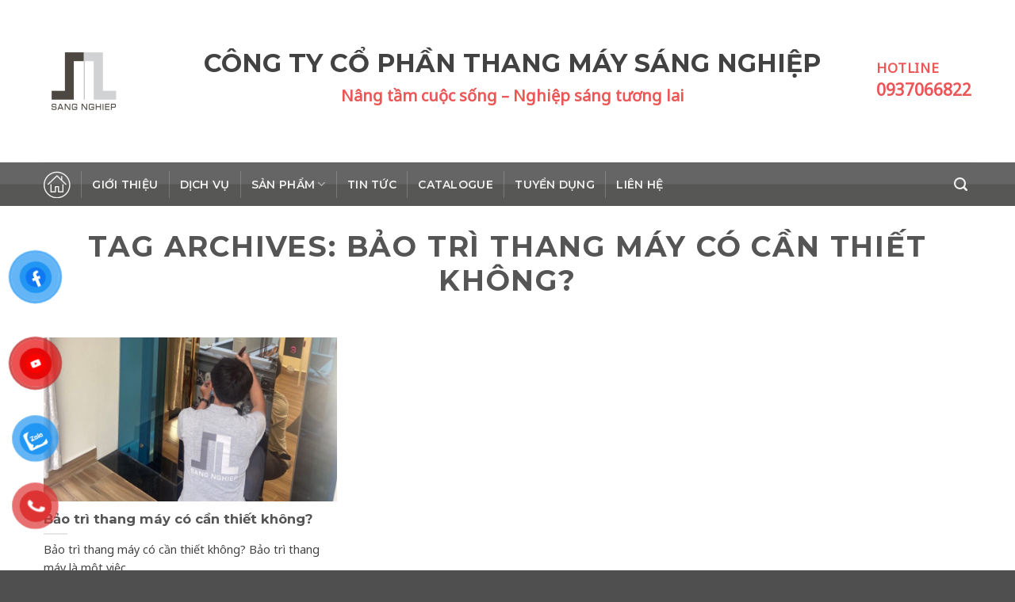

--- FILE ---
content_type: text/html; charset=UTF-8
request_url: https://thangmaysangnghiep.com/tag/bao-tri-thang-may-co-can-thiet-khong/
body_size: 9301
content:
<!DOCTYPE html>
<!--[if IE 9 ]><html lang="vi" class="ie9 loading-site no-js"> <![endif]-->
<!--[if IE 8 ]><html lang="vi" class="ie8 loading-site no-js"> <![endif]-->
<!--[if (gte IE 9)|!(IE)]><!--><html lang="vi" class="loading-site no-js"> <!--<![endif]--><head><meta charset="UTF-8" /><link rel="preconnect" href="https://fonts.gstatic.com/" crossorigin /><script>WebFontConfig={google:{families:["Montserrat:regular,700,600","Noto Sans:regular,regular","Dancing Script:regular,400"]}};if ( typeof WebFont === "object" && typeof WebFont.load === "function" ) { WebFont.load( WebFontConfig ); }</script><script data-optimized="1" src="https://thangmaysangnghiep.com/wp-content/plugins/litespeed-cache/assets/js/webfontloader.min.js"></script><link data-optimized="2" rel="stylesheet" href="https://thangmaysangnghiep.com/wp-content/litespeed/css/42f3ca2c6efffcd40757015582b08658.css?ver=ea7e6" /><meta name="facebook-domain-verification" content="d53l5gl1im39q2waw6chyce2ece3fi" /><link rel="profile" href="https://gmpg.org/xfn/11" /><link rel="pingback" href="https://thangmaysangnghiep.com/xmlrpc.php" />
 <script>(function(w,d,s,l,i){w[l]=w[l]||[];w[l].push({'gtm.start':
new Date().getTime(),event:'gtm.js'});var f=d.getElementsByTagName(s)[0],
j=d.createElement(s),dl=l!='dataLayer'?'&l='+l:'';j.async=true;j.src=
'https://www.googletagmanager.com/gtm.js?id='+i+dl;f.parentNode.insertBefore(j,f);
})(window,document,'script','dataLayer','GTM-KFRBK7H');</script>  <script>(function(html){html.className=html.className.replace(/\bno-js\b/,'js')})(document.documentElement)</script> <meta name='robots' content='index, follow, max-image-preview:large, max-snippet:-1, max-video-preview:-1' /><meta name="viewport" content="width=device-width, initial-scale=1, maximum-scale=1" /><title>Lưu trữ Bảo trì thang máy có cần thiết không? - Thang Máy Sáng Nghiệp</title><link rel="canonical" href="https://thangmaysangnghiep.com/tag/bao-tri-thang-may-co-can-thiet-khong/" /><meta property="og:locale" content="vi_VN" /><meta property="og:type" content="article" /><meta property="og:title" content="Lưu trữ Bảo trì thang máy có cần thiết không? - Thang Máy Sáng Nghiệp" /><meta property="og:url" content="https://thangmaysangnghiep.com/tag/bao-tri-thang-may-co-can-thiet-khong/" /><meta property="og:site_name" content="Thang Máy Sáng Nghiệp" /><meta name="twitter:card" content="summary_large_image" /> <script type="application/ld+json" class="yoast-schema-graph">{"@context":"https://schema.org","@graph":[{"@type":"CollectionPage","@id":"https://thangmaysangnghiep.com/tag/bao-tri-thang-may-co-can-thiet-khong/","url":"https://thangmaysangnghiep.com/tag/bao-tri-thang-may-co-can-thiet-khong/","name":"Lưu trữ Bảo trì thang máy có cần thiết không? - Thang Máy Sáng Nghiệp","isPartOf":{"@id":"https://thangmaysangnghiep.com/#website"},"primaryImageOfPage":{"@id":"https://thangmaysangnghiep.com/tag/bao-tri-thang-may-co-can-thiet-khong/#primaryimage"},"image":{"@id":"https://thangmaysangnghiep.com/tag/bao-tri-thang-may-co-can-thiet-khong/#primaryimage"},"thumbnailUrl":"https://thangmaysangnghiep.com/wp-content/uploads/2021/05/z2435528000829_ce5523d9139640b88138040bdd2641de-1.jpg","breadcrumb":{"@id":"https://thangmaysangnghiep.com/tag/bao-tri-thang-may-co-can-thiet-khong/#breadcrumb"},"inLanguage":"vi"},{"@type":"ImageObject","inLanguage":"vi","@id":"https://thangmaysangnghiep.com/tag/bao-tri-thang-may-co-can-thiet-khong/#primaryimage","url":"https://thangmaysangnghiep.com/wp-content/uploads/2021/05/z2435528000829_ce5523d9139640b88138040bdd2641de-1.jpg","contentUrl":"https://thangmaysangnghiep.com/wp-content/uploads/2021/05/z2435528000829_ce5523d9139640b88138040bdd2641de-1.jpg","width":960,"height":534,"caption":"Khoản chi phí phải trả cho việc sử dụng thang máy gia đình hàng tháng"},{"@type":"BreadcrumbList","@id":"https://thangmaysangnghiep.com/tag/bao-tri-thang-may-co-can-thiet-khong/#breadcrumb","itemListElement":[{"@type":"ListItem","position":1,"name":"Trang chủ","item":"https://thangmaysangnghiep.com/"},{"@type":"ListItem","position":2,"name":"Bảo trì thang máy có cần thiết không?"}]},{"@type":"WebSite","@id":"https://thangmaysangnghiep.com/#website","url":"https://thangmaysangnghiep.com/","name":"Thang Máy Sáng Nghiệp","description":"Thang máy của gia đình","potentialAction":[{"@type":"SearchAction","target":{"@type":"EntryPoint","urlTemplate":"https://thangmaysangnghiep.com/?s={search_term_string}"},"query-input":{"@type":"PropertyValueSpecification","valueRequired":true,"valueName":"search_term_string"}}],"inLanguage":"vi"}]}</script> <link rel='dns-prefetch' href='//fonts.googleapis.com' /><link rel="alternate" type="application/rss+xml" title="Dòng thông tin Thang Máy Sáng Nghiệp &raquo;" href="https://thangmaysangnghiep.com/feed/" /><link rel="alternate" type="application/rss+xml" title="Thang Máy Sáng Nghiệp &raquo; Dòng bình luận" href="https://thangmaysangnghiep.com/comments/feed/" /> <script type="text/javascript" id="wpp-js" src="https://thangmaysangnghiep.com/wp-content/plugins/wordpress-popular-posts/assets/js/wpp.min.js?ver=7.3.6" data-sampling="0" data-sampling-rate="100" data-api-url="https://thangmaysangnghiep.com/wp-json/wordpress-popular-posts" data-post-id="0" data-token="c7324b6899" data-lang="0" data-debug="0"></script> <link rel="alternate" type="application/rss+xml" title="Dòng thông tin cho Thẻ Thang Máy Sáng Nghiệp &raquo; Bảo trì thang máy có cần thiết không?" href="https://thangmaysangnghiep.com/tag/bao-tri-thang-may-co-can-thiet-khong/feed/" /> <script type="text/javascript" src="https://thangmaysangnghiep.com/wp-includes/js/jquery/jquery.min.js?ver=3.7.1" id="jquery-core-js"></script> <script data-optimized="1" type="text/javascript" src="https://thangmaysangnghiep.com/wp-content/litespeed/js/1dbe9e842958e9b973519b32c057f465.js?ver=0818c" id="jquery-migrate-js"></script> <link rel="https://api.w.org/" href="https://thangmaysangnghiep.com/wp-json/" /><link rel="alternate" title="JSON" type="application/json" href="https://thangmaysangnghiep.com/wp-json/wp/v2/tags/43" /><link rel="EditURI" type="application/rsd+xml" title="RSD" href="https://thangmaysangnghiep.com/xmlrpc.php?rsd" /><meta name="generator" content="WordPress 6.9" />
<!--[if IE]><link rel="stylesheet" type="text/css" href="https://thangmaysangnghiep.com/wp-content/themes/flatsome/assets/css/ie-fallback.css"><script src="//cdnjs.cloudflare.com/ajax/libs/html5shiv/3.6.1/html5shiv.js"></script><script>var head = document.getElementsByTagName('head')[0],style = document.createElement('style');style.type = 'text/css';style.styleSheet.cssText = ':before,:after{content:none !important';head.appendChild(style);setTimeout(function(){head.removeChild(style);}, 0);</script><script src="https://thangmaysangnghiep.com/wp-content/themes/flatsome/assets/libs/ie-flexibility.js"></script><![endif]--><link rel="icon" href="https://thangmaysangnghiep.com/wp-content/uploads/2020/11/favico.png" sizes="32x32" /><link rel="icon" href="https://thangmaysangnghiep.com/wp-content/uploads/2020/11/favico.png" sizes="192x192" /><link rel="apple-touch-icon" href="https://thangmaysangnghiep.com/wp-content/uploads/2020/11/favico.png" /><meta name="msapplication-TileImage" content="https://thangmaysangnghiep.com/wp-content/uploads/2020/11/favico.png" />
 <script>!function(f,b,e,v,n,t,s){if(f.fbq)return;n=f.fbq=function(){n.callMethod?n.callMethod.apply(n,arguments):n.queue.push(arguments)};if(!f._fbq)f._fbq=n;n.push=n;n.loaded=!0;n.version='2.0';n.queue=[];t=b.createElement(e);t.async=!0;t.src=v;s=b.getElementsByTagName(e)[0];s.parentNode.insertBefore(t,s)}(window,document,'script','https://connect.facebook.net/en_US/fbevents.js');fbq('init','140867324645834');fbq('track','PageView')</script> <noscript><img height="1" width="1" style="display:none"
src="https://www.facebook.com/tr?id=140867324645834&ev=PageView&noscript=1"
/></noscript></head><body data-rsssl=1 class="archive tag tag-bao-tri-thang-may-co-can-thiet-khong tag-43 wp-theme-flatsome wp-child-theme-flatsome-child lightbox nav-dropdown-has-arrow mobile-submenu-slide mobile-submenu-slide-levels-2"><a class="skip-link screen-reader-text" href="#main">Skip to content</a><div id="wrapper"><header id="header" class="header has-sticky sticky-jump"><div class="header-wrapper"><div id="masthead" class="header-main hide-for-sticky"><div class="header-inner flex-row container logo-left medium-logo-center" role="navigation"><div id="logo" class="flex-col logo">
<a href="https://thangmaysangnghiep.com/" title="Thang Máy Sáng Nghiệp - Thang máy của gia đình" rel="home">
<img width="202" height="205" src="https://thangmaysangnghiep.com/wp-content/uploads/2020/11/Logo-1.png" class="header_logo header-logo" alt="Thang Máy Sáng Nghiệp"/><img  width="202" height="205" src="https://thangmaysangnghiep.com/wp-content/uploads/2020/11/Logo-1.png" class="header-logo-dark" alt="Thang Máy Sáng Nghiệp"/></a></div><div class="flex-col show-for-medium flex-left"><ul class="mobile-nav nav nav-left "><li class="nav-icon has-icon">
<a href="#" data-open="#main-menu" data-pos="left" data-bg="main-menu-overlay" data-color="dark" class="is-small" aria-label="Menu" aria-controls="main-menu" aria-expanded="false">
<i class="icon-menu" ></i>
</a></li></ul></div><div class="flex-col hide-for-medium flex-left
flex-grow"><ul class="header-nav header-nav-main nav nav-left  nav-uppercase" ><li class="html custom html_top_right_text"><div class="head-1">CÔNG TY CỔ PHẦN THANG MÁY SÁNG NGHIỆP</div><div class="head-2">Nâng tầm cuộc sống – Nghiệp sáng tương lai</div></li></ul></div><div class="flex-col hide-for-medium flex-right"><ul class="header-nav header-nav-main nav nav-right  nav-uppercase"><li class="html custom html_topbar_left"><div style="color:#EB5757;"><span class="uppercase" style="font-size:17px;font-weight:600;">HOTLINE</span><br><span style="font-size:21px;font-weight:800;"><a style="color:#EB5757;" href="tel:0937066822">0937066822</a></span></div></li></ul></div><div class="flex-col show-for-medium flex-right"><ul class="mobile-nav nav nav-right "><li class="header-search header-search-dropdown has-icon has-dropdown menu-item-has-children">
<a href="#" aria-label="Search" class="is-small"><i class="icon-search" ></i></a><ul class="nav-dropdown nav-dropdown-simple dark"><li class="header-search-form search-form html relative has-icon"><div class="header-search-form-wrapper"><div class="searchform-wrapper ux-search-box relative is-normal"><form method="get" class="searchform" action="https://thangmaysangnghiep.com/" role="search"><div class="flex-row relative"><div class="flex-col flex-grow">
<input type="search" class="search-field mb-0" name="s" value="" id="s" placeholder="Tìm kiếm..." /></div><div class="flex-col">
<button type="submit" class="ux-search-submit submit-button secondary button icon mb-0" aria-label="Submit">
<i class="icon-search" ></i>				</button></div></div><div class="live-search-results text-left z-top"></div></form></div></div></li></ul></li></ul></div></div><div class="container"><div class="top-divider full-width"></div></div></div><div id="wide-nav" class="header-bottom wide-nav nav-dark hide-for-medium"><div class="flex-row container"><div class="flex-col hide-for-medium flex-left"><ul class="nav header-nav header-bottom-nav nav-left  nav-divided nav-uppercase"><li id="menu-item-68" class="menu-item menu-item-type-post_type menu-item-object-page menu-item-home menu-item-68"><a href="https://thangmaysangnghiep.com/" class="menu-image-title-hide menu-image-not-hovered nav-top-link" class="nav-top-link"><span class="menu-image-title-hide menu-image-title">Trang chủ</span><img width="34" height="34" src="https://thangmaysangnghiep.com/wp-content/uploads/2020/11/home-icon-34x34.png" class="menu-image menu-image-title-hide" alt="" decoding="async" /></a></li><li id="menu-item-62" class="menu-item menu-item-type-post_type menu-item-object-page menu-item-62"><a href="https://thangmaysangnghiep.com/gioi-thieu/" class="nav-top-link">Giới thiệu</a></li><li id="menu-item-60" class="menu-item menu-item-type-post_type menu-item-object-page menu-item-60"><a href="https://thangmaysangnghiep.com/dich-vu/" class="nav-top-link">Dịch vụ</a></li><li id="menu-item-65" class="menu-item menu-item-type-post_type menu-item-object-page menu-item-has-children menu-item-65 has-dropdown"><a href="https://thangmaysangnghiep.com/san-pham/" class="nav-top-link">Sản phẩm<i class="icon-angle-down" ></i></a><ul class="sub-menu nav-dropdown nav-dropdown-simple dark"><li id="menu-item-419" class="menu-item menu-item-type-taxonomy menu-item-object-category menu-item-has-children menu-item-419 nav-dropdown-col"><a href="https://thangmaysangnghiep.com/thang-may-nhap-khau/">Thang máy nhập khẩu</a><ul class="sub-menu nav-column nav-dropdown-simple dark"><li id="menu-item-1320" class="menu-item menu-item-type-post_type menu-item-object-post menu-item-1320"><a href="https://thangmaysangnghiep.com/thang-may-gia-dinh-nhap-khau/">Thang máy gia đình</a></li><li id="menu-item-1323" class="menu-item menu-item-type-post_type menu-item-object-post menu-item-1323"><a href="https://thangmaysangnghiep.com/thang-may-tai-khach/">Thang máy tải khách</a></li><li id="menu-item-1318" class="menu-item menu-item-type-post_type menu-item-object-post menu-item-1318"><a href="https://thangmaysangnghiep.com/thang-cuon-nhap-khau/">Thang cuốn</a></li><li id="menu-item-1319" class="menu-item menu-item-type-post_type menu-item-object-post menu-item-1319"><a href="https://thangmaysangnghiep.com/thang-may-benh-vien/">Thang máy bệnh viện</a></li><li id="menu-item-1322" class="menu-item menu-item-type-post_type menu-item-object-post menu-item-1322"><a href="https://thangmaysangnghiep.com/thang-may-tai-hang/">Thang máy tải hàng</a></li><li id="menu-item-1325" class="menu-item menu-item-type-post_type menu-item-object-post menu-item-1325"><a href="https://thangmaysangnghiep.com/thang-may-tai-o-to-2/">Thang máy tải ô tô</a></li><li id="menu-item-1326" class="menu-item menu-item-type-post_type menu-item-object-post menu-item-1326"><a href="https://thangmaysangnghiep.com/thang-tai-thuc-pham/">Thang tải thực phẩm</a></li></ul></li><li id="menu-item-420" class="menu-item menu-item-type-taxonomy menu-item-object-category menu-item-has-children menu-item-420 nav-dropdown-col"><a href="https://thangmaysangnghiep.com/thang-may-san-xuat-trong-nuoc/">Thang máy sản xuất trong nước</a><ul class="sub-menu nav-column nav-dropdown-simple dark"><li id="menu-item-1321" class="menu-item menu-item-type-post_type menu-item-object-post menu-item-1321"><a href="https://thangmaysangnghiep.com/thang-may-gia-dinh-2/">Thang máy gia đình</a></li><li id="menu-item-1324" class="menu-item menu-item-type-post_type menu-item-object-post menu-item-1324"><a href="https://thangmaysangnghiep.com/thang-may-tai-khach-2/">Thang máy tải khách</a></li><li id="menu-item-5674" class="menu-item menu-item-type-post_type menu-item-object-post menu-item-5674"><a href="https://thangmaysangnghiep.com/thang-may-tron-auravill-lift/">Thang máy tròn Auravill Lift</a></li></ul></li></ul></li><li id="menu-item-375" class="menu-item menu-item-type-taxonomy menu-item-object-category menu-item-375"><a href="https://thangmaysangnghiep.com/tin-tuc/" class="nav-top-link">Tin tức</a></li><li id="menu-item-58" class="menu-item menu-item-type-post_type menu-item-object-page menu-item-58"><a href="https://thangmaysangnghiep.com/catalogue/" class="nav-top-link">Catalogue</a></li><li id="menu-item-551" class="menu-item menu-item-type-taxonomy menu-item-object-category menu-item-551"><a href="https://thangmaysangnghiep.com/tuyen-dung/" class="nav-top-link">Tuyển dụng</a></li><li id="menu-item-63" class="menu-item menu-item-type-post_type menu-item-object-page menu-item-63"><a href="https://thangmaysangnghiep.com/lien-he/" class="nav-top-link">Liên hệ</a></li></ul></div><div class="flex-col hide-for-medium flex-right flex-grow"><ul class="nav header-nav header-bottom-nav nav-right  nav-divided nav-uppercase"><li class="header-search header-search-dropdown has-icon has-dropdown menu-item-has-children">
<a href="#" aria-label="Search" class="is-small"><i class="icon-search" ></i></a><ul class="nav-dropdown nav-dropdown-simple dark"><li class="header-search-form search-form html relative has-icon"><div class="header-search-form-wrapper"><div class="searchform-wrapper ux-search-box relative is-normal"><form method="get" class="searchform" action="https://thangmaysangnghiep.com/" role="search"><div class="flex-row relative"><div class="flex-col flex-grow">
<input type="search" class="search-field mb-0" name="s" value="" id="s" placeholder="Tìm kiếm..." /></div><div class="flex-col">
<button type="submit" class="ux-search-submit submit-button secondary button icon mb-0" aria-label="Submit">
<i class="icon-search" ></i>				</button></div></div><div class="live-search-results text-left z-top"></div></form></div></div></li></ul></li></ul></div></div></div><div class="header-bg-container fill"><div class="header-bg-image fill"></div><div class="header-bg-color fill"></div></div></div></header><main id="main" class=""><div id="content" class="blog-wrapper blog-archive page-wrapper"><header class="archive-page-header"><div class="row"><div class="large-12 text-center col"><h1 class="page-title uppercase home-title1">
Tag Archives: <span>Bảo trì thang máy có cần thiết không?</span></h1></div></div></header><div class="row align-center"><div class="large-12 col"><div class="row large-columns-3 medium-columns- small-columns-1"><div class="col post-item" ><div class="col-inner">
<a href="https://thangmaysangnghiep.com/bao-tri-thang-may-co-can-thiet-khong/" class="plain"><div class="box box-text-bottom box-blog-post has-hover"><div class="box-image" ><div class="image-cover" style="padding-top:56%;">
<img width="800" height="445" src="data:image/svg+xml,%3Csvg%20viewBox%3D%220%200%20800%20445%22%20xmlns%3D%22http%3A%2F%2Fwww.w3.org%2F2000%2Fsvg%22%3E%3C%2Fsvg%3E" data-src="https://thangmaysangnghiep.com/wp-content/uploads/2021/05/z2435528000829_ce5523d9139640b88138040bdd2641de-1-800x445.jpg" class="lazy-load attachment-medium size-medium wp-post-image" alt="Khoản chi phí phải trả cho việc sử dụng thang máy gia đình hàng tháng" decoding="async" loading="lazy" srcset="" data-srcset="https://thangmaysangnghiep.com/wp-content/uploads/2021/05/z2435528000829_ce5523d9139640b88138040bdd2641de-1-800x445.jpg 800w, https://thangmaysangnghiep.com/wp-content/uploads/2021/05/z2435528000829_ce5523d9139640b88138040bdd2641de-1-768x427.jpg 768w, https://thangmaysangnghiep.com/wp-content/uploads/2021/05/z2435528000829_ce5523d9139640b88138040bdd2641de-1-24x13.jpg 24w, https://thangmaysangnghiep.com/wp-content/uploads/2021/05/z2435528000829_ce5523d9139640b88138040bdd2641de-1-34x19.jpg 34w, https://thangmaysangnghiep.com/wp-content/uploads/2021/05/z2435528000829_ce5523d9139640b88138040bdd2641de-1-48x27.jpg 48w, https://thangmaysangnghiep.com/wp-content/uploads/2021/05/z2435528000829_ce5523d9139640b88138040bdd2641de-1.jpg 960w" sizes="auto, (max-width: 800px) 100vw, 800px" /></div></div><div class="box-text text-left" ><div class="box-text-inner blog-post-inner"><h5 class="post-title is-large ">Bảo trì thang máy có cần thiết không?</h5><div class="is-divider"></div><p class="from_the_blog_excerpt ">Bảo trì thang máy có cần thiết không? Bảo trì thang máy là một việc...</p></div></div></div>
</a></div></div></div></div></div></div></main><footer id="footer" class="footer-wrapper"><div class="footer-widgets footer footer-1"><div class="row large-columns-2 mb-0"><div id="custom_html-2" class="widget_text col pb-0 widget widget_custom_html"><div class="textwidget custom-html-widget"><div class="logo-footer"><a href="https://thangmaysangnghiep.com/"><img width="100"  src="https://thangmaysangnghiep.com/wp-content/uploads/2020/11/Logo-1.png" class="image wp-image-32  attachment-full size-full" alt="Logo Sáng Nghiệp" loading="lazy" style="max-width: 100%; height: auto;"></a></div><ul class="thong-tin-cty"><li style="font-size:17px;"><strong>CÔNG TY CỔ PHẦN THANG MÁY SÁNG NGHIỆP</strong></li><li>Trụ sở chính: 80/22A Đường 17, Phường Hiệp Bình, TP.HCM</li><li>Email: sangnghiepjsc.kd@gmail.com</li><li>Hotline: 028.37 26 36 46 - 0937 066 822</li></ul><ul class="fanpage"><li id="fb-vr" class="button-contact"><div class="phone-vr"><div class="phone-vr-circle-fill"></div><div class="phone-vr-img-circle"> <a target="_blank"
href="https://www.facebook.com/thangmaysangnghiep" rel="noopener"> <img
src="/wp-content/uploads/2022/10/fb.png"
data-lazy-src="/wp-content/uploads/2022/10/fb.png" class="lazyloaded"
data-was-processed="true"> </a></div></div></li></ul><ul class="youtube"><li id="ytb-vr" class="button-contact"><div class="phone-vr"><div class="phone-vr-circle-fill"></div><div class="phone-vr-img-circle"> <a target="_blank"
href="https://www.youtube.com/channel/UCDk8elu90B-MV_8tlHx1nKQ" rel="noopener"> <img
src="/wp-content/uploads/2021/05/youtube.png"
data-lazy-src="/wp-content/uploads/2021/05/youtube.png" class="lazyloaded"
data-was-processed="true"> </a></div></div></li></ul></div></div><div id="custom_html-3" class="widget_text col pb-0 widget widget_custom_html"><div class="textwidget custom-html-widget"><div class="dk-baogia">
<strong>ĐĂNG KÝ</strong> NHẬN BÁO GIÁ<div class="wpcf7 no-js" id="wpcf7-f20-o1" lang="en-US" dir="ltr" data-wpcf7-id="20"><div class="screen-reader-response"><p role="status" aria-live="polite" aria-atomic="true"></p><ul></ul></div><form action="/tag/bao-tri-thang-may-co-can-thiet-khong/#wpcf7-f20-o1" method="post" class="wpcf7-form init" aria-label="Contact form" novalidate="novalidate" data-status="init"><fieldset class="hidden-fields-container"><input type="hidden" name="_wpcf7" value="20" /><input type="hidden" name="_wpcf7_version" value="6.1.4" /><input type="hidden" name="_wpcf7_locale" value="en_US" /><input type="hidden" name="_wpcf7_unit_tag" value="wpcf7-f20-o1" /><input type="hidden" name="_wpcf7_container_post" value="0" /><input type="hidden" name="_wpcf7_posted_data_hash" value="" /></fieldset><div class="noi-dung"><p><label class="col-6"><span class="wpcf7-form-control-wrap" data-name="your-name"><input size="40" maxlength="400" class="wpcf7-form-control wpcf7-text wpcf7-validates-as-required" aria-required="true" aria-invalid="false" placeholder="Họ và tên" value="" type="text" name="your-name" /></span></label><br />
<label class="col-6"><span class="wpcf7-form-control-wrap" data-name="your-email"><input size="40" maxlength="400" class="wpcf7-form-control wpcf7-email wpcf7-validates-as-required wpcf7-text wpcf7-validates-as-email" aria-required="true" aria-invalid="false" placeholder="Email" value="" type="email" name="your-email" /></span></label><br />
<label class="col-6"><span class="wpcf7-form-control-wrap" data-name="tel-943"><input size="40" maxlength="400" class="wpcf7-form-control wpcf7-tel wpcf7-validates-as-required wpcf7-text wpcf7-validates-as-tel" aria-required="true" aria-invalid="false" placeholder="Số điện thoại" value="" type="tel" name="tel-943" /></span></label><br />
<label class="col-6"><span class="wpcf7-form-control-wrap" data-name="text-612"><input size="40" maxlength="400" class="wpcf7-form-control wpcf7-text" aria-invalid="false" placeholder="Địa chỉ công trình" value="" type="text" name="text-612" /></span></label></p></div><div class="gui-yc"><p><input class="wpcf7-form-control wpcf7-submit has-spinner" type="submit" value="Đăng ký" /></p></div><div class="wpcf7-response-output" aria-hidden="true"></div></form></div><aside id="nav_menu-2" class="widget widget_nav_menu amr_widget"><div class="menu-dieu-khoan-chinh-sach-container"><ul id="menu-dieu-khoan-chinh-sach" class="menu"><li id="menu-item-305" class="menu-item menu-item-type-custom menu-item-object-custom menu-item-305"><a href="#">Chính sách bảo mật</a></li><li id="menu-item-306" class="menu-item menu-item-type-custom menu-item-object-custom menu-item-306"><a href="#">Thỏa thuận sử dụng</a></li><li id="menu-item-307" class="menu-item menu-item-type-custom menu-item-object-custom menu-item-307"><a href="#">Phương thức thanh toán</a></li><li id="menu-item-308" class="menu-item menu-item-type-custom menu-item-object-custom menu-item-308"><a href="#">Chính sách bảo trì</a></li></ul></div></aside></div> <script>!function(s,u,b,i,z){var o,t,r,y;s[i]||(s._sbzaccid=z,s[i]=function(){s[i].q.push(arguments)},s[i].q=[],s[i]("setAccount",z),r=["widget.subiz.net","storage.googleapis"+(t=".com"),"app.sbz.workers.dev",i+"a"+(o=function(k,t){var n=t<=6?5:o(k,t-1)+o(k,t-3);return k!==t?n:n.toString(32)})(20,20)+t,i+"b"+o(30,30)+t,i+"c"+o(40,40)+t],(y=function(k){var t,n;s._subiz_init_2094850928430||r[k]&&(t=u.createElement(b),n=u.getElementsByTagName(b)[0],t.async=1,t.src="https://"+r[k]+"/sbz/app.js?accid="+z,n.parentNode.insertBefore(t,n),setTimeout(y,2e3,k+1))})(0))}(window,document,"script","subiz","acqzgxvvthvptnqusdqr")</script></div></div></div></div><div class="absolute-footer dark medium-text-center text-center"><div class="container clearfix"><div class="footer-primary pull-left"><div class="copyright-footer">
©2026 Bản quyền thuộc về Công ty Cổ Phần Thang Máy Sáng Nghiệp</div></div></div></div>
<a href="#top" class="back-to-top button icon invert plain fixed bottom z-1 is-outline circle" id="top-link"><i class="icon-angle-up" ></i></a></footer></div><div id="main-menu" class="mobile-sidebar no-scrollbar mfp-hide mobile-sidebar-slide mobile-sidebar-levels-1 mobile-sidebar-levels-2" data-levels="2"><div class="sidebar-menu no-scrollbar "><ul class="nav nav-sidebar nav-vertical nav-uppercase nav-slide"><li class="menu-item menu-item-type-post_type menu-item-object-page menu-item-home menu-item-68"><a href="https://thangmaysangnghiep.com/" class="menu-image-title-hide menu-image-not-hovered"><span class="menu-image-title-hide menu-image-title">Trang chủ</span><img width="34" height="34" src="https://thangmaysangnghiep.com/wp-content/uploads/2020/11/home-icon-34x34.png" class="menu-image menu-image-title-hide" alt="" decoding="async" loading="lazy" /></a></li><li class="menu-item menu-item-type-post_type menu-item-object-page menu-item-62"><a href="https://thangmaysangnghiep.com/gioi-thieu/">Giới thiệu</a></li><li class="menu-item menu-item-type-post_type menu-item-object-page menu-item-60"><a href="https://thangmaysangnghiep.com/dich-vu/">Dịch vụ</a></li><li class="menu-item menu-item-type-post_type menu-item-object-page menu-item-has-children menu-item-65"><a href="https://thangmaysangnghiep.com/san-pham/">Sản phẩm</a><ul class="sub-menu nav-sidebar-ul children"><li class="menu-item menu-item-type-taxonomy menu-item-object-category menu-item-has-children menu-item-419"><a href="https://thangmaysangnghiep.com/thang-may-nhap-khau/">Thang máy nhập khẩu</a><ul class="sub-menu nav-sidebar-ul"><li class="menu-item menu-item-type-post_type menu-item-object-post menu-item-1320"><a href="https://thangmaysangnghiep.com/thang-may-gia-dinh-nhap-khau/">Thang máy gia đình</a></li><li class="menu-item menu-item-type-post_type menu-item-object-post menu-item-1323"><a href="https://thangmaysangnghiep.com/thang-may-tai-khach/">Thang máy tải khách</a></li><li class="menu-item menu-item-type-post_type menu-item-object-post menu-item-1318"><a href="https://thangmaysangnghiep.com/thang-cuon-nhap-khau/">Thang cuốn</a></li><li class="menu-item menu-item-type-post_type menu-item-object-post menu-item-1319"><a href="https://thangmaysangnghiep.com/thang-may-benh-vien/">Thang máy bệnh viện</a></li><li class="menu-item menu-item-type-post_type menu-item-object-post menu-item-1322"><a href="https://thangmaysangnghiep.com/thang-may-tai-hang/">Thang máy tải hàng</a></li><li class="menu-item menu-item-type-post_type menu-item-object-post menu-item-1325"><a href="https://thangmaysangnghiep.com/thang-may-tai-o-to-2/">Thang máy tải ô tô</a></li><li class="menu-item menu-item-type-post_type menu-item-object-post menu-item-1326"><a href="https://thangmaysangnghiep.com/thang-tai-thuc-pham/">Thang tải thực phẩm</a></li></ul></li><li class="menu-item menu-item-type-taxonomy menu-item-object-category menu-item-has-children menu-item-420"><a href="https://thangmaysangnghiep.com/thang-may-san-xuat-trong-nuoc/">Thang máy sản xuất trong nước</a><ul class="sub-menu nav-sidebar-ul"><li class="menu-item menu-item-type-post_type menu-item-object-post menu-item-1321"><a href="https://thangmaysangnghiep.com/thang-may-gia-dinh-2/">Thang máy gia đình</a></li><li class="menu-item menu-item-type-post_type menu-item-object-post menu-item-1324"><a href="https://thangmaysangnghiep.com/thang-may-tai-khach-2/">Thang máy tải khách</a></li><li class="menu-item menu-item-type-post_type menu-item-object-post menu-item-5674"><a href="https://thangmaysangnghiep.com/thang-may-tron-auravill-lift/">Thang máy tròn Auravill Lift</a></li></ul></li></ul></li><li class="menu-item menu-item-type-taxonomy menu-item-object-category menu-item-375"><a href="https://thangmaysangnghiep.com/tin-tuc/">Tin tức</a></li><li class="menu-item menu-item-type-post_type menu-item-object-page menu-item-58"><a href="https://thangmaysangnghiep.com/catalogue/">Catalogue</a></li><li class="menu-item menu-item-type-taxonomy menu-item-object-category menu-item-551"><a href="https://thangmaysangnghiep.com/tuyen-dung/">Tuyển dụng</a></li><li class="menu-item menu-item-type-post_type menu-item-object-page menu-item-63"><a href="https://thangmaysangnghiep.com/lien-he/">Liên hệ</a></li><li class="html header-social-icons ml-0"><div class="social-icons follow-icons" ><a href="http://url" target="_blank" data-label="Facebook"  rel="noopener noreferrer nofollow" class="icon plain facebook tooltip" title="Follow on Facebook"><i class="icon-facebook" ></i></a><a href="http://url" target="_blank" rel="noopener noreferrer nofollow" data-label="Instagram" class="icon plain  instagram tooltip" title="Follow on Instagram"><i class="icon-instagram" ></i></a><a href="http://url" target="_blank"  data-label="Twitter"  rel="noopener noreferrer nofollow" class="icon plain  twitter tooltip" title="Follow on Twitter"><i class="icon-twitter" ></i></a><a href="mailto:your@email" data-label="E-mail"  rel="nofollow" class="icon plain  email tooltip" title="Send us an email"><i class="icon-envelop" ></i></a></div></li></ul></div></div> <script type="speculationrules">{"prefetch":[{"source":"document","where":{"and":[{"href_matches":"/*"},{"not":{"href_matches":["/wp-*.php","/wp-admin/*","/wp-content/uploads/*","/wp-content/*","/wp-content/plugins/*","/wp-content/themes/flatsome-child/*","/wp-content/themes/flatsome/*","/*\\?(.+)"]}},{"not":{"selector_matches":"a[rel~=\"nofollow\"]"}},{"not":{"selector_matches":".no-prefetch, .no-prefetch a"}}]},"eagerness":"conservative"}]}</script> <div id="button-contact-vr" class=""><div id="gom-all-in-one"><div id="zalo-vr" class="button-contact"><div class="phone-vr"><div class="phone-vr-circle-fill"></div><div class="phone-vr-img-circle">
<a target="_blank" href="https://zalo.me/0779198165">
<img alt="Zalo" src="https://thangmaysangnghiep.com/wp-content/plugins/button-contact-vr/legacy/img/zalo.png" />
</a></div></div></div><div id="phone-vr" class="button-contact"><div class="phone-vr"><div class="phone-vr-circle-fill"></div><div class="phone-vr-img-circle">
<a href="tel:0937066822">
<img alt="Phone" src="https://thangmaysangnghiep.com/wp-content/plugins/button-contact-vr/legacy/img/phone.png" />
</a></div></div></div></div></div> <script data-optimized="1" type="text/javascript">if(document.querySelector("#all-in-one-vr")){document.querySelector("#all-in-one-vr").addEventListener("click",function(){document.querySelector("#button-contact-vr").classList.toggle("active")})}
jQuery(document).ready(function($){$('#contact-form-vr').click(function(){$('#popup-form-contact-vr').addClass('active')})
$('div#popup-form-contact-vr .bg-popup-vr,div#popup-form-contact-vr .content-popup-vr .close-popup-vr').click(function(){$('#popup-form-contact-vr').removeClass('active')})
$('#contact-showroom').click(function(){$('#popup-showroom-vr').addClass('active')})
$('div#popup-showroom-vr .bg-popup-vr,.content-popup-vr .close-popup-vr').click(function(){$('#popup-showroom-vr').removeClass('active')})})</script> 
 <script data-optimized="1" type="text/javascript" src="https://thangmaysangnghiep.com/wp-content/litespeed/js/0b7655aef03ce6f90051b2ef16b54017.js?ver=48ff5" id="wp-hooks-js"></script> <script data-optimized="1" type="text/javascript" src="https://thangmaysangnghiep.com/wp-content/litespeed/js/4e6d844ee89546c6209c0f9db013d68c.js?ver=8849c" id="wp-i18n-js"></script> <script data-optimized="1" type="text/javascript" id="wp-i18n-js-after">wp.i18n.setLocaleData({'text direction\u0004ltr':['ltr']})</script> <script data-optimized="1" type="text/javascript" src="https://thangmaysangnghiep.com/wp-content/litespeed/js/42a29dbf4782ec24dba1229706cc1c24.js?ver=bec03" id="swv-js"></script> <script data-optimized="1" type="text/javascript" id="contact-form-7-js-translations">(function(domain,translations){var localeData=translations.locale_data[domain]||translations.locale_data.messages;localeData[""].domain=domain;wp.i18n.setLocaleData(localeData,domain)})("contact-form-7",{"translation-revision-date":"2024-08-11 13:44:17+0000","generator":"GlotPress\/4.0.1","domain":"messages","locale_data":{"messages":{"":{"domain":"messages","plural-forms":"nplurals=1; plural=0;","lang":"vi_VN"},"This contact form is placed in the wrong place.":["Bi\u1ec3u m\u1eabu li\u00ean h\u1ec7 n\u00e0y \u0111\u01b0\u1ee3c \u0111\u1eb7t sai v\u1ecb tr\u00ed."],"Error:":["L\u1ed7i:"]}},"comment":{"reference":"includes\/js\/index.js"}})</script> <script data-optimized="1" type="text/javascript" id="contact-form-7-js-before">var wpcf7={"api":{"root":"https:\/\/thangmaysangnghiep.com\/wp-json\/","namespace":"contact-form-7\/v1"},"cached":1}</script> <script data-optimized="1" type="text/javascript" src="https://thangmaysangnghiep.com/wp-content/litespeed/js/6b7c5d879771303c09a17b3a4b5f1981.js?ver=4a3fa" id="contact-form-7-js"></script> <script data-optimized="1" type="text/javascript" src="https://thangmaysangnghiep.com/wp-content/litespeed/js/4f3217888a58ea12392b3a9d56247437.js?ver=b9449" id="flatsome-instant-page-js"></script> <script data-optimized="1" type="text/javascript" src="https://thangmaysangnghiep.com/wp-content/litespeed/js/de155cec9202283de6af00dfa17b9e24.js?ver=f05cb" id="flatsome-live-search-js"></script> <script data-optimized="1" type="text/javascript" src="https://thangmaysangnghiep.com/wp-content/litespeed/js/83db2d1747cb427901b4dd3649f5f83d.js?ver=a7bfb" id="hoverIntent-js"></script> <script data-optimized="1" type="text/javascript" id="flatsome-js-js-extra">var flatsomeVars={"ajaxurl":"https://thangmaysangnghiep.com/wp-admin/admin-ajax.php","rtl":"","sticky_height":"70","lightbox":{"close_markup":"\u003Cbutton title=\"%title%\" type=\"button\" class=\"mfp-close\"\u003E\u003Csvg xmlns=\"http://www.w3.org/2000/svg\" width=\"28\" height=\"28\" viewBox=\"0 0 24 24\" fill=\"none\" stroke=\"currentColor\" stroke-width=\"2\" stroke-linecap=\"round\" stroke-linejoin=\"round\" class=\"feather feather-x\"\u003E\u003Cline x1=\"18\" y1=\"6\" x2=\"6\" y2=\"18\"\u003E\u003C/line\u003E\u003Cline x1=\"6\" y1=\"6\" x2=\"18\" y2=\"18\"\u003E\u003C/line\u003E\u003C/svg\u003E\u003C/button\u003E","close_btn_inside":!1},"user":{"can_edit_pages":!1},"i18n":{"mainMenu":"Main Menu"},"options":{"cookie_notice_version":"1"}}</script> <script data-optimized="1" type="text/javascript" src="https://thangmaysangnghiep.com/wp-content/litespeed/js/3057fc2b1ee6d954b49c1ad370f7c592.js?ver=0b8ce" id="flatsome-js-js"></script> <script data-optimized="1" type="text/javascript" src="https://thangmaysangnghiep.com/wp-content/litespeed/js/d1c83c2ec69cd7e9446191d38f3d4ff6.js?ver=2aac7" id="flatsome-lazy-js"></script> <script>document.addEventListener('wpcf7mailsent',function(event){jQuery(".processing").removeClass("processing")},!1);document.addEventListener('wpcf7invalid',function(event){jQuery(".processing").removeClass("processing")},!1)</script> <script>(function(w,d,s,l,i){w[l]=w[l]||[];w[l].push({'gtm.start':
new Date().getTime(),event:'gtm.js'});var f=d.getElementsByTagName(s)[0],
j=d.createElement(s),dl=l!='dataLayer'?'&l='+l:'';j.async=true;j.src=
'https://www.googletagmanager.com/gtm.js?id='+i+dl;f.parentNode.insertBefore(j,f);
})(window,document,'script','dataLayer','GTM-KFRBK7H');</script> </body></html>
<!-- Page optimized by LiteSpeed Cache @2026-02-03 00:28:21 -->

<!-- Page supported by LiteSpeed Cache 6.5.2 on 2026-02-03 00:28:21 -->

--- FILE ---
content_type: application/javascript
request_url: https://api.ipify.org/?format=jsonp&callback=getIP
body_size: -51
content:
getIP({"ip":"3.144.1.95"});

--- FILE ---
content_type: text/plain
request_url: https://www.google-analytics.com/j/collect?v=1&_v=j102&a=513260047&t=pageview&_s=1&dl=https%3A%2F%2Fthangmaysangnghiep.com%2Ftag%2Fbao-tri-thang-may-co-can-thiet-khong%2F&ul=en-us%40posix&dt=L%C6%B0u%20tr%E1%BB%AF%20B%E1%BA%A3o%20tr%C3%AC%20thang%20m%C3%A1y%20c%C3%B3%20c%E1%BA%A7n%20thi%E1%BA%BFt%20kh%C3%B4ng%3F%20-%20Thang%20M%C3%A1y%20S%C3%A1ng%20Nghi%E1%BB%87p&sr=1280x720&vp=1280x720&_u=YEBAAEABAAAAACAAI~&jid=640652532&gjid=1104930034&cid=1441761313.1770053305&tid=UA-63946155-13&_gid=1277609167.1770053305&_r=1&_slc=1&gtm=45He61s0n81KFRBK7Hv845530380za200zd845530380&gcd=13l3l3l3l1l1&dma=0&tag_exp=103116026~103200004~104527906~104528501~104684208~104684211~115938466~115938469~116185181~116185182~116988315~117025850~117041587&z=1008623586
body_size: -452
content:
2,cG-YMBSDFDZ58